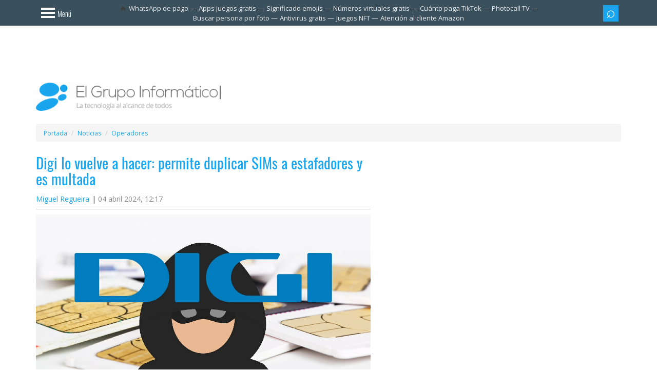

--- FILE ---
content_type: text/html; charset=utf-8
request_url: https://www.google.com/recaptcha/api2/aframe
body_size: 269
content:
<!DOCTYPE HTML><html><head><meta http-equiv="content-type" content="text/html; charset=UTF-8"></head><body><script nonce="INFab1fSk5jQ49GzWw9biA">/** Anti-fraud and anti-abuse applications only. See google.com/recaptcha */ try{var clients={'sodar':'https://pagead2.googlesyndication.com/pagead/sodar?'};window.addEventListener("message",function(a){try{if(a.source===window.parent){var b=JSON.parse(a.data);var c=clients[b['id']];if(c){var d=document.createElement('img');d.src=c+b['params']+'&rc='+(localStorage.getItem("rc::a")?sessionStorage.getItem("rc::b"):"");window.document.body.appendChild(d);sessionStorage.setItem("rc::e",parseInt(sessionStorage.getItem("rc::e")||0)+1);localStorage.setItem("rc::h",'1769477213323');}}}catch(b){}});window.parent.postMessage("_grecaptcha_ready", "*");}catch(b){}</script></body></html>

--- FILE ---
content_type: text/javascript;charset=UTF-8
request_url: https://www.elgrupoinformatico.com/jsdynamic.js
body_size: 372
content:
function analytics2(urlVisitada) { var urlFinal ="https://www.elgrupoinformatico.com/ping3.php?url=" + encodeURIComponent(urlVisitada); navigator.sendBeacon(urlFinal); } function brandfunction() { setTimeout(function(){ var referrer = document.referrer.split('/')[2]; var language = window.navigator.userLanguage || window.navigator.language; if ((language ="es-ES") && (referrer !="www.elgrupoinformatico.com")){  var random = Math.floor(Math.random() * 100000);  var url ="https://securepubads.g.doubleclick.net/gampad/jump?co=1&iu=/4885311/BRANDEDF&amp;sz=300x600&amp;tile=1" + "&amp;c=" + random;  var url2 ="https://securepubads.g.doubleclick.net/gampad/ad?co=1&iu=/4885311/BRANDEDF&amp;sz=300x600&amp;tile=1" + "&amp;c=" + random;  $( "article" ).append("<a target='_blank' href='"+url+"'><img class='openclick' src='"+url2+"' /></a>" );  setTimeout(function(){   if (($('.openclick').height()) > 10) {    $('.openclick').click();    analytics2("https://securepubads.g.doubleclick.net/gampad/jump?co=1&iu=/4885311/BRANDEDF&amp;sz=300x600&amp;tile=1//dreame");    gtag('event', 'Brandedf', {     'event_category': 'https://securepubads.g.doubleclick.net/gampad/jump?co=1&iu=/4885311/BRANDEDF&amp;sz=300x600&amp;tile=1//dreame',    });   }  }, 3000);   } }, 10000); }